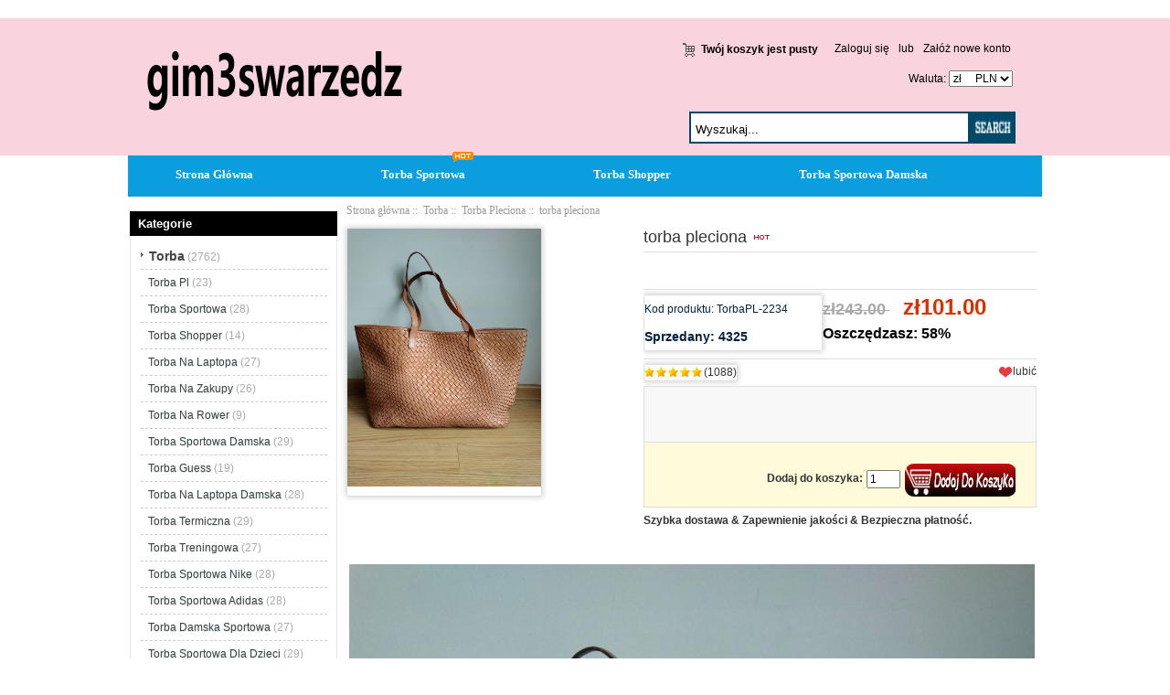

--- FILE ---
content_type: text/html; charset=UTF-8
request_url: https://www.gim3swarzedz.pl/torba-pleciona-p-2234.html
body_size: 10005
content:
<!DOCTYPE html PUBLIC "-//W3C//DTD XHTML 1.0 Transitional//EN" "http://www.w3.org/TR/xhtml1/DTD/xhtml1-transitional.dtd">
<html xmlns="http://www.w3.org/1999/xhtml" dir="ltr" lang="pl">
<head>
<meta http-equiv="Content-Type" content="text/html; charset=UTF-8" />
<meta name="keywords" content="torba pleciona, " />
<meta name="description" content="Torba outlet na sprzedaż @ Gim3swarzedz.pl torba pleciona -  " />
<meta name="google-site-verification" content="GChJIqAEMQY15tHrWbIRP4uQemuYMzPFTTRAd0ldewA" /><meta http-equiv="imagetoolbar" content="no" />
<meta name="generator" content=" https://www.gim3swarzedz.pl/torba-pleciona-p-2234.html" />
<title>torba pleciona, najnowsza odsłona najpopularniejszego programu e-commerce</title>

<base href="https://www.gim3swarzedz.pl/" />

<link rel="stylesheet" type="text/css" href="includes/templates/my_en/css/style_imagehover.css" />
<link rel="stylesheet" type="text/css" href="includes/templates/my_en/css/style_tags.css" />
<link rel="stylesheet" type="text/css" href="includes/templates/my_en/css/style_wishlist_classic.css" />
<link rel="stylesheet" type="text/css" href="includes/templates/my_en/css/stylesheet.css" />
<link rel="stylesheet" type="text/css" href="includes/templates/my_en/css/stylesheet_css_buttons.css" />
<link rel="stylesheet" type="text/css" href="includes/templates/my_en/css/stylesheet_zen_lightbox.css" />
<link rel="stylesheet" type="text/css" media="print" href="includes/templates/my_en/css/print_stylesheet.css" />
<script type="text/javascript" src="includes/templates/my_en/jscript/jscript_imagehover.js"></script>
<script type="text/javascript" src="includes/templates/my_en/jscript/jscript_jquery-1.7.1.min.js"></script>
<script type="text/javascript" src="includes/modules/pages/product_info/jscript_textarea_counter.js"></script>
<script language="javascript" type="text/javascript"><!--
function popupWindow(url) {
  window.open(url,'popupWindow','toolbar=no,location=no,directories=no,status=no,menubar=no,scrollbars=no,resizable=yes,copyhistory=no,width=100,height=100,screenX=150,screenY=150,top=150,left=150')
}
function popupWindowPrice(url) {
  window.open(url,'popupWindow','toolbar=no,location=no,directories=no,status=no,menubar=no,scrollbars=yes,resizable=yes,copyhistory=no,width=600,height=400,screenX=150,screenY=150,top=150,left=150')
}
//--></script>

<script language="javascript" type="text/javascript"><!--
/*
	Slimbox v2.04 - The ultimate lightweight Lightbox clone for jQuery
	(c) 2007-2010 Christophe Beyls <http://www.digitalia.be>
	MIT-style license.
*/

(function(w){var E=w(window),u,f,F=-1,n,x,D,v,y,L,r,m=!window.XMLHttpRequest,s=[],l=document.documentElement,k={},t=new Image(),J=new Image(),H,a,g,p,I,d,G,c,A,K;w(function(){w("body").append(w([H=w('<div id="lbOverlay" />')[0],a=w('<div id="lbCenter" />')[0],G=w('<div id="lbBottomContainer" />')[0]]).css("display","none"));g=w('<div id="lbImage" />').appendTo(a).append(p=w('<div style="position: relative;" />').append([I=w('<a id="lbPrevLink" href="#" />').click(B)[0],d=w('<a id="lbNextLink" href="#" />').click(e)[0]])[0])[0];c=w('<div id="lbBottom" />').appendTo(G).append([w('<a id="lbCloseLink" href="#" />').click(C)[0],A=w('<div id="lbCaption" />')[0],K=w('<div id="lbNumber" />')[0],w('<div style="clear: both;" />')[0]])[0]});w.slimbox=function(O,N,M){u=w.extend({loop:false,overlayOpacity:0.8,overlayFadeDuration:400,resizeDuration:400,resizeEasing:"swing",initialWidth:250,initialHeight:250,imageFadeDuration:400,captionAnimationDuration:400,counterText:"Image {x} of {y}",closeKeys:[27,88,67],previousKeys:[37,80],nextKeys:[39,78]},M);if(typeof O=="string"){O=[[O,N]];N=0}y=E.scrollTop()+(E.height()/2);L=u.initialWidth;r=u.initialHeight;w(a).css({top:Math.max(0,y-(r/2)),width:L,height:r,marginLeft:-L/2}).show();v=m||(H.currentStyle&&(H.currentStyle.position!="fixed"));if(v){H.style.position="absolute"}w(H).css("opacity",u.overlayOpacity).fadeIn(u.overlayFadeDuration);z();j(1);f=O;u.loop=u.loop&&(f.length>1);return b(N)};w.fn.slimbox=function(M,P,O){P=P||function(Q){return[Q.href,Q.title]};O=O||function(){return true};var N=this;return N.unbind("click").click(function(){var S=this,U=0,T,Q=0,R;T=w.grep(N,function(W,V){return O.call(S,W,V)});for(R=T.length;Q<R;++Q){if(T[Q]==S){U=Q}T[Q]=P(T[Q],Q)}return w.slimbox(T,U,M)})};function z(){var N=E.scrollLeft(),M=E.width();w([a,G]).css("left",N+(M/2));if(v){w(H).css({left:N,top:E.scrollTop(),width:M,height:E.height()})}}function j(M){if(M){w("object").add(m?"select":"embed").each(function(O,P){s[O]=[P,P.style.visibility];P.style.visibility="hidden"})}else{w.each(s,function(O,P){P[0].style.visibility=P[1]});s=[]}var N=M?"bind":"unbind";E[N]("scroll resize",z);w(document)[N]("keydown",o)}function o(O){var N=O.keyCode,M=w.inArray;return(M(N,u.closeKeys)>=0)?C():(M(N,u.nextKeys)>=0)?e():(M(N,u.previousKeys)>=0)?B():false}function B(){return b(x)}function e(){return b(D)}function b(M){if(M>=0){F=M;n=f[F][0];x=(F||(u.loop?f.length:0))-1;D=((F+1)%f.length)||(u.loop?0:-1);q();a.className="lbLoading";k=new Image();k.onload=i;k.src=n}return false}function i(){a.className="";w(g).css({backgroundImage:"url("+n+")",visibility:"hidden",display:""});w(p).width(k.width);w([p,I,d]).height(k.height);w(A).html(f[F][1]||"");w(K).html((((f.length>1)&&u.counterText)||"").replace(/{x}/,F+1).replace(/{y}/,f.length));if(x>=0){t.src=f[x][0]}if(D>=0){J.src=f[D][0]}L=g.offsetWidth;r=g.offsetHeight;var M=Math.max(0,y-(r/2));if(a.offsetHeight!=r){w(a).animate({height:r,top:M},u.resizeDuration,u.resizeEasing)}if(a.offsetWidth!=L){w(a).animate({width:L,marginLeft:-L/2},u.resizeDuration,u.resizeEasing)}w(a).queue(function(){w(G).css({width:L,top:M+r,marginLeft:-L/2,visibility:"hidden",display:""});w(g).css({display:"none",visibility:"",opacity:""}).fadeIn(u.imageFadeDuration,h)})}function h(){if(x>=0){w(I).show()}if(D>=0){w(d).show()}w(c).css("marginTop",-c.offsetHeight).animate({marginTop:0},u.captionAnimationDuration);G.style.visibility=""}function q(){k.onload=null;k.src=t.src=J.src=n;w([a,g,c]).stop(true);w([I,d,g,G]).hide()}function C(){if(F>=0){q();F=x=D=-1;w(a).hide();w(H).stop().fadeOut(u.overlayFadeDuration,j)}return false}})(jQuery);

// AUTOLOAD CODE BLOCK (MAY BE CHANGED OR REMOVED)
if (!/android|iphone|ipod|series60|symbian|windows ce|blackberry/i.test(navigator.userAgent)) {
	jQuery(function($) {
		$("a[rel^='lightbox']").slimbox({/* Put custom options here */}, null, function(el) {
			return (this == el) || ((this.rel.length > 8) && (this.rel == el.rel));
		});
	});
}

jQuery(function($) {
        $("a[rel^='lightbox']").slimbox({overlayOpacity:0.8,overlayFadeDuration:400,resizeDuration:400,resizeTransition:false,initialWidth:250,initialHeight:250,imageFadeDuration:400,captionAnimationDuration:400,counterText:"ZEN_LIGHTBOX_COUNTER_IMAGE {x} ZEN_LIGHTBOX_COUNTER_OF {y}",closeKeys:[27,88,67],previousKeys:[37,80],nextKeys:[39,78]}, function(el) 
        {
                return [el.href, el.title /* + '<br /><a href="' + el.href + '">Download this image</a>'*/];
        }, function(el) {
                return (this == el) || ((this.rel.length > 8) && (this.rel == el.rel));
        });
        });
//--></script>
<link rel="alternate" type="application/rss+xml" title="RSS Specials Feed" href="https://www.gim3swarzedz.pl/index.php?main_page=rss_feed&amp;feed=specials" />
<link rel="alternate" type="application/rss+xml" title="RSS New Products Feed" href="https://www.gim3swarzedz.pl/index.php?main_page=rss_feed&amp;feed=new_products" />
<link rel="alternate" type="application/rss+xml" title="RSS Upcoming Feed" href="https://www.gim3swarzedz.pl/index.php?main_page=rss_feed&amp;feed=upcoming" />
<link rel="alternate" type="application/rss+xml" title="RSS Featured Feed" href="https://www.gim3swarzedz.pl/index.php?main_page=rss_feed&amp;feed=featured" />
<link rel="alternate" type="application/rss+xml" title="RSS Best Sellers Feed" href="https://www.gim3swarzedz.pl/index.php?main_page=rss_feed&amp;feed=best_sellers" />
<link rel="alternate" type="application/rss+xml" title="RSS Product Feed :: torba pleciona" href="https://www.gim3swarzedz.pl/index.php?main_page=rss_feed&amp;feed=products&amp;products_id=2234" />
<!-- GPE模块 引入开始  -->
<link rel="stylesheet" type="text/css" href="includes/templates/template_default/css/gpe.css">
<script type="text/javascript" src="includes/templates/template_default/jscript/jquery/jquery.gpe.library.js"></script>
<script type="text/javascript">
<!--
$(function(){$("#smallImg img").mouseover(function(){$("#mainImg img").attr("src",$(this).attr("src"))});$("#smallImg a").mouseover(function(){$("#jqzoom").attr("href",$(this).attr("href"))});$("#scrollImg").jCarouselLite({btnNext:"#imgNext",btnPrev:"#imgPrev",circular:false,vertical:false,visible:4,speed:400,scroll:1,start:0});$("#jqzoom").jqzoom({position:"right",showEffect:"fadein",hideEffect:"fadeout",fadeinSpeed:"medium",fadeoutSpeed:"medium",preloadPosition:"center",zoomType:"standard",preloadText:"Loading zoom",showPreload:true,title:false,lens:true,imageOpacity:0.2,zoomWidth:300,zoomHeight:300,xOffset:10,yOffset:10});$("#mainImg a,#scrollImg a").lightBox({overlayBgColor:"#5A5A5A",txtImage:"Images:",txtOf:"/",imageLoading:'includes/templates/template_default/images/gpe/loading.gif',imageBtnPrev:'includes/templates/template_default/images/gpe/lightboxPrev.gif',imageBtnNext:'includes/templates/template_default/images/gpe/lightboxNext.gif',imageBtnClose:'includes/templates/template_default/images/gpe/lightboxClose.gif',imageBlank:'includes/templates/template_default/images/gpe/lightboxBlank.gif',keyToClose:"c",keyToPrev:"p",keyToNext:"n",overlayOpacity:0.8,containerBorderSize:10,containerResizeSpeed:400,fixedNavigation:false});});
//-->
</script><!-- GPE模块 引入结束  -->
</head>

<body id="productinfoBody">









<!--bof-header logo and navigation display-->




<div id="headlogo">



<div id="headerWrapper">





<div id="header_2">

<div id="header_21">

 <div id="logo"><a href="https://www.gim3swarzedz.pl/"><img src="includes/templates/my_en/images/logo.png" alt="gim3swarzedz.pl" title=" gim3swarzedz.pl " width="280" height="80" /></a></div>

</div>

<div id="header_22">

<div id="login_logout_section" class="float-right">


    <a rel="nofollow" href="https://www.gim3swarzedz.pl/login.html">Zaloguj się</a>

	lub
    <a rel="nofollow" href="https://www.gim3swarzedz.pl/create_account.html">Załóż nowe konto</a>




</div>

<div align="right" class="float-right td-languages">



			<!-- header cart section -->

			<table align="right" class="align-center cart-header">

			<tr>

				<td>

				<div id="cartBoxEmpty"><a rel="nofollow" href="https://www.gim3swarzedz.pl/shopping_cart.html"><img class="cart-icon empty float-left" src="includes/templates/my_en/images/spacer.gif" alt="" /></a>Twój koszyk jest pusty</div>		

				</td>

				
			</tr>

			</table>



    	</div>

</div>



<div id="huobi">

 <div class="languages-wrapper">



    


					
<form name="currencies_form" action="https://www.gim3swarzedz.pl/" method="get"><select name="currency" onchange="this.form.submit();">
  <option value="USD">$&nbsp;&nbsp;&nbsp;&nbsp;&nbsp;USD</option>
  <option value="EUR">&euro;&nbsp;&nbsp;&nbsp;&nbsp;&nbsp;EUR</option>
  <option value="GBP">&pound;&nbsp;&nbsp;&nbsp;&nbsp;&nbsp;GBP</option>
  <option value="CAD">$&nbsp;&nbsp;&nbsp;&nbsp;&nbsp;CAD</option>
  <option value="AUD">$&nbsp;&nbsp;&nbsp;&nbsp;&nbsp;AUD</option>
  <option value="DKK">kr.&nbsp;&nbsp;&nbsp;DKK</option>
  <option value="NOK">kr.&nbsp;&nbsp;&nbsp;NOK</option>
  <option value="SEK">kr.&nbsp;&nbsp;&nbsp;SEK</option>
  <option value="CHF">₣&nbsp;&nbsp;&nbsp;&nbsp;&nbsp;CHF</option>
  <option value="PLN" selected="selected">zł&nbsp;&nbsp;&nbsp;&nbsp;&nbsp;PLN</option>
</select>
<input type="hidden" name="main_page" value="product_info" /><input type="hidden" name="products_id" value="2234" /></form>


					<label class="float-right">&nbsp;&nbsp;Waluta:</label>



</div>



<div id="header_12">

<div class="search-header float-right">

	            <form name="quick_find_header" action="https://www.gim3swarzedz.pl/advanced_search_result.html" method="get"><input type="hidden" name="main_page" value="advanced_search_result" /><input type="hidden" name="search_in_description" value="1" /><div class="search-header-input"><input type="text" name="keyword" size="6" value="Wyszukaj..." onfocus="if (this.value == 'Wyszukaj...') this.value = '';" onblur="if (this.value == '') this.value = 'Wyszukaj...';" /></div><input class="button-search-header" type="image" src="includes/templates/my_en/images/search_header_button.gif" value="Serch" /></form>
			</div>

</div>

</div>





</div>







</div>

<!--eof-branding display-->



<!--eof-header logo and navigation display-->



<!--bof-optional categories tabs navigation display-->


<!--eof-optional categories tabs navigation display-->









</div>





<div id="top_nav">
<div id="tab_nav">
<!--<div class="top-nav-left"></div>
<div class="top-nav-right"></div>-->
	<ul class="list-style-none">
		<li class="home-link"><a href="https://www.gim3swarzedz.pl/">Strona Główna</a></li>
	<li><a href="https://www.gim3swarzedz.pl/torba-c-1/torba-sportowa-c-1_3/">Torba Sportowa</a></li>
	<li><a href="https://www.gim3swarzedz.pl/torba-c-1/torba-shopper-c-1_4/">Torba Shopper</a></li>
	<li><a href="https://www.gim3swarzedz.pl/torba-c-1/torba-sportowa-damska-c-1_8/">Torba Sportowa Damska</a></li>
	</ul>
</div>
<img src="includes/templates/my_en/images/hot.gif" />
</div>


<div class="clearBoth"></div>











<div id="mainWrapper">

<table width="100%" border="0" cellspacing="0" cellpadding="0" id="contentMainWrapper">
  <tr>

 <td id="navColumnOne" class="columnLeft" style="width: 230px">
<div id="navColumnOneWrapper" style="width: 227px"><!--// bof: categories //-->
<div class="leftBoxContainer" id="categories" style="width: 227px">
<div class="sidebox-header-left main-sidebox-header-left"><h3 class="leftBoxHeading main-sidebox-header-right" id="categoriesHeading">Kategorie</h3></div>
<div id="categoriesContent" class="sideBoxContent">
<div class="categories-top-list no-dots"><a class="category-top" href="https://www.gim3swarzedz.pl/torba-c-1/"><span class="category-subs-parent">Torba</span></a><span class="sub-count">&nbsp;(2762)</span></div>
<div class="subcategory"><a class="category-products" href="https://www.gim3swarzedz.pl/torba-c-1/torba-pl-c-1_2/">Torba Pl</a><span class="sub-count">&nbsp;(23)</span></div>
<div class="subcategory"><a class="category-products" href="https://www.gim3swarzedz.pl/torba-c-1/torba-sportowa-c-1_3/">Torba Sportowa</a><span class="sub-count">&nbsp;(28)</span></div>
<div class="subcategory"><a class="category-products" href="https://www.gim3swarzedz.pl/torba-c-1/torba-shopper-c-1_4/">Torba Shopper</a><span class="sub-count">&nbsp;(14)</span></div>
<div class="subcategory"><a class="category-products" href="https://www.gim3swarzedz.pl/torba-c-1/torba-na-laptopa-c-1_5/">Torba Na Laptopa</a><span class="sub-count">&nbsp;(27)</span></div>
<div class="subcategory"><a class="category-products" href="https://www.gim3swarzedz.pl/torba-c-1/torba-na-zakupy-c-1_6/">Torba Na Zakupy</a><span class="sub-count">&nbsp;(26)</span></div>
<div class="subcategory"><a class="category-products" href="https://www.gim3swarzedz.pl/torba-c-1/torba-na-rower-c-1_7/">Torba Na Rower</a><span class="sub-count">&nbsp;(9)</span></div>
<div class="subcategory"><a class="category-products" href="https://www.gim3swarzedz.pl/torba-c-1/torba-sportowa-damska-c-1_8/">Torba Sportowa Damska</a><span class="sub-count">&nbsp;(29)</span></div>
<div class="subcategory"><a class="category-products" href="https://www.gim3swarzedz.pl/torba-c-1/torba-guess-c-1_10/">Torba Guess</a><span class="sub-count">&nbsp;(19)</span></div>
<div class="subcategory"><a class="category-products" href="https://www.gim3swarzedz.pl/torba-c-1/torba-na-laptopa-damska-c-1_11/">Torba Na Laptopa Damska</a><span class="sub-count">&nbsp;(28)</span></div>
<div class="subcategory"><a class="category-products" href="https://www.gim3swarzedz.pl/torba-c-1/torba-termiczna-c-1_12/">Torba Termiczna</a><span class="sub-count">&nbsp;(29)</span></div>
<div class="subcategory"><a class="category-products" href="https://www.gim3swarzedz.pl/torba-c-1/torba-treningowa-c-1_13/">Torba Treningowa</a><span class="sub-count">&nbsp;(27)</span></div>
<div class="subcategory"><a class="category-products" href="https://www.gim3swarzedz.pl/torba-c-1/torba-sportowa-nike-c-1_14/">Torba Sportowa Nike</a><span class="sub-count">&nbsp;(28)</span></div>
<div class="subcategory"><a class="category-products" href="https://www.gim3swarzedz.pl/torba-c-1/torba-sportowa-adidas-c-1_15/">Torba Sportowa Adidas</a><span class="sub-count">&nbsp;(28)</span></div>
<div class="subcategory"><a class="category-products" href="https://www.gim3swarzedz.pl/torba-c-1/torba-damska-sportowa-c-1_16/">Torba Damska Sportowa</a><span class="sub-count">&nbsp;(27)</span></div>
<div class="subcategory"><a class="category-products" href="https://www.gim3swarzedz.pl/torba-c-1/torba-sportowa-dla-dzieci-c-1_17/">Torba Sportowa Dla Dzieci</a><span class="sub-count">&nbsp;(29)</span></div>
<div class="subcategory"><a class="category-products" href="https://www.gim3swarzedz.pl/torba-c-1/torba-do-wozka-c-1_18/">Torba Do Wozka</a><span class="sub-count">&nbsp;(55)</span></div>
<div class="subcategory"><a class="category-products" href="https://www.gim3swarzedz.pl/torba-c-1/torba-shopper-czarna-c-1_19/">Torba Shopper Czarna</a><span class="sub-count">&nbsp;(20)</span></div>
<div class="subcategory"><a class="category-products" href="https://www.gim3swarzedz.pl/torba-c-1/torba-typu-shopper-c-1_20/">Torba Typu Shopper</a><span class="sub-count">&nbsp;(24)</span></div>
<div class="subcategory"><a class="category-products" href="https://www.gim3swarzedz.pl/torba-c-1/torba-do-porodu-c-1_21/">Torba Do Porodu</a><span class="sub-count">&nbsp;(2)</span></div>
<div class="subcategory"><a class="category-products" href="https://www.gim3swarzedz.pl/torba-c-1/torba-rowerowa-c-1_23/">Torba Rowerowa</a><span class="sub-count">&nbsp;(19)</span></div>
<div class="subcategory"><a class="category-products" href="https://www.gim3swarzedz.pl/torba-c-1/torba-meska-na-ramie-c-1_24/">Torba Meska Na Ramie</a><span class="sub-count">&nbsp;(60)</span></div>
<div class="subcategory"><a class="category-products" href="https://www.gim3swarzedz.pl/torba-c-1/torba-obag-c-1_25/">Torba Obag</a><span class="sub-count">&nbsp;(9)</span></div>
<div class="subcategory"><a class="category-products" href="https://www.gim3swarzedz.pl/torba-c-1/torba-podrozna-c-1_26/">Torba Podrozna</a><span class="sub-count">&nbsp;(90)</span></div>
<div class="subcategory"><a class="category-products" href="https://www.gim3swarzedz.pl/torba-c-1/torba-worek-c-1_27/">Torba Worek</a><span class="sub-count">&nbsp;(18)</span></div>
<div class="subcategory"><a class="category-products" href="https://www.gim3swarzedz.pl/torba-c-1/torba-worek-damska-c-1_28/">Torba Worek Damska</a><span class="sub-count">&nbsp;(19)</span></div>
<div class="subcategory"><a class="category-products" href="https://www.gim3swarzedz.pl/torba-c-1/duża-torba-c-1_29/">Duża Torba</a><span class="sub-count">&nbsp;(22)</span></div>
<div class="subcategory"><a class="category-products" href="https://www.gim3swarzedz.pl/torba-c-1/torba-do-wózka-cybex-c-1_30/">Torba Do Wózka Cybex</a><span class="sub-count">&nbsp;(15)</span></div>
<div class="subcategory"><a class="category-products" href="https://www.gim3swarzedz.pl/torba-c-1/torba-plażowa-c-1_31/">Torba Plażowa</a><span class="sub-count">&nbsp;(26)</span></div>
<div class="subcategory"><a class="category-products" href="https://www.gim3swarzedz.pl/torba-c-1/torba-na-bagażnik-rowerowy-c-1_32/">Torba Na Bagażnik Rowerowy</a><span class="sub-count">&nbsp;(13)</span></div>
<div class="subcategory"><a class="category-products" href="https://www.gim3swarzedz.pl/torba-c-1/torba-na-ramię-męska-c-1_33/">Torba Na Ramię Męska</a><span class="sub-count">&nbsp;(29)</span></div>
<div class="subcategory"><a class="category-products" href="https://www.gim3swarzedz.pl/torba-c-1/torba-skórzana-męska-c-1_34/">Torba Skórzana Męska</a><span class="sub-count">&nbsp;(29)</span></div>
<div class="subcategory"><a class="category-products" href="https://www.gim3swarzedz.pl/torba-c-1/torba-na-laptopa-męska-c-1_35/">Torba Na Laptopa Męska</a><span class="sub-count">&nbsp;(28)</span></div>
<div class="subcategory"><a class="category-products" href="https://www.gim3swarzedz.pl/torba-c-1/torba-męska-skórzana-c-1_36/">Torba Męska Skórzana</a><span class="sub-count">&nbsp;(30)</span></div>
<div class="subcategory"><a class="category-products" href="https://www.gim3swarzedz.pl/torba-c-1/torba-męska-do-pracy-c-1_37/">Torba Męska Do Pracy</a><span class="sub-count">&nbsp;(26)</span></div>
<div class="subcategory"><a class="category-products" href="https://www.gim3swarzedz.pl/torba-c-1/męska-torba-na-ramię-c-1_38/">Męska Torba Na Ramię</a><span class="sub-count">&nbsp;(29)</span></div>
<div class="subcategory"><a class="category-products" href="https://www.gim3swarzedz.pl/torba-c-1/torba-podróżna-męska-c-1_39/">Torba Podróżna Męska</a><span class="sub-count">&nbsp;(26)</span></div>
<div class="subcategory"><a class="category-products" href="https://www.gim3swarzedz.pl/torba-c-1/torba-listonoszka-męska-c-1_40/">Torba Listonoszka Męska</a><span class="sub-count">&nbsp;(27)</span></div>
<div class="subcategory"><a class="category-products" href="https://www.gim3swarzedz.pl/torba-c-1/torba-do-pracy-męska-c-1_41/">Torba Do Pracy Męska</a><span class="sub-count">&nbsp;(26)</span></div>
<div class="subcategory"><a class="category-products" href="https://www.gim3swarzedz.pl/torba-c-1/męska-torba-c-1_42/">Męska Torba</a><span class="sub-count">&nbsp;(26)</span></div>
<div class="subcategory"><a class="category-products" href="https://www.gim3swarzedz.pl/torba-c-1/torba-na-ramię-c-1_43/">Torba Na Ramię</a><span class="sub-count">&nbsp;(26)</span></div>
<div class="subcategory"><a class="category-products" href="https://www.gim3swarzedz.pl/torba-c-1/torba-na-ramię-damska-c-1_44/">Torba Na Ramię Damska</a><span class="sub-count">&nbsp;(22)</span></div>
<div class="subcategory"><a class="category-products" href="https://www.gim3swarzedz.pl/torba-c-1/torba-materiałowa-na-ramię-c-1_45/">Torba Materiałowa Na Ramię</a><span class="sub-count">&nbsp;(28)</span></div>
<div class="subcategory"><a class="category-products" href="https://www.gim3swarzedz.pl/torba-c-1/damska-torba-na-laptopa-c-1_46/">Damska Torba Na Laptopa</a><span class="sub-count">&nbsp;(29)</span></div>
<div class="subcategory"><a class="category-products" href="https://www.gim3swarzedz.pl/torba-c-1/torba-listonoszka-c-1_47/">Torba Listonoszka</a><span class="sub-count">&nbsp;(29)</span></div>
<div class="subcategory"><a class="category-products" href="https://www.gim3swarzedz.pl/torba-c-1/torba-listonoszka-damska-c-1_48/">Torba Listonoszka Damska</a><span class="sub-count">&nbsp;(26)</span></div>
<div class="subcategory"><a class="category-products" href="https://www.gim3swarzedz.pl/torba-c-1/torba-dla-psa-c-1_49/">Torba Dla Psa</a><span class="sub-count">&nbsp;(27)</span></div>
<div class="subcategory"><a class="category-products" href="https://www.gim3swarzedz.pl/torba-c-1/torba-na-psa-c-1_50/">Torba Na Psa</a><span class="sub-count">&nbsp;(26)</span></div>
<div class="subcategory"><a class="category-products" href="https://www.gim3swarzedz.pl/torba-c-1/torba-męska-c-1_51/">Torba Męska</a><span class="sub-count">&nbsp;(28)</span></div>
<div class="subcategory"><a class="category-products" href="https://www.gim3swarzedz.pl/torba-c-1/torba-podróżna-na-kółkach-c-1_52/">Torba Podróżna Na Kółkach</a><span class="sub-count">&nbsp;(28)</span></div>
<div class="subcategory"><a class="category-products" href="https://www.gim3swarzedz.pl/torba-c-1/torba-sportowa-męska-c-1_53/">Torba Sportowa Męska</a><span class="sub-count">&nbsp;(27)</span></div>
<div class="subcategory"><a class="category-products" href="https://www.gim3swarzedz.pl/torba-c-1/torba-transportowa-dla-kota-c-1_54/">Torba Transportowa Dla Kota</a><span class="sub-count">&nbsp;(28)</span></div>
<div class="subcategory"><a class="category-products" href="https://www.gim3swarzedz.pl/torba-c-1/torba-bawełniana-c-1_55/">Torba Bawełniana</a><span class="sub-count">&nbsp;(27)</span></div>
<div class="subcategory"><a class="category-products" href="https://www.gim3swarzedz.pl/torba-c-1/torba-materiałowa-c-1_56/">Torba Materiałowa</a><span class="sub-count">&nbsp;(27)</span></div>
<div class="subcategory"><a class="category-products" href="https://www.gim3swarzedz.pl/torba-c-1/torba-bawelniana-c-1_57/">Torba Bawelniana</a><span class="sub-count">&nbsp;(29)</span></div>
<div class="subcategory"><a class="category-products" href="https://www.gim3swarzedz.pl/torba-c-1/torba-o-bag-c-1_58/">Torba O Bag</a><span class="sub-count">&nbsp;(17)</span></div>
<div class="subcategory"><a class="category-products" href="https://www.gim3swarzedz.pl/torba-c-1/torba-na-kółkach-c-1_59/">Torba Na Kółkach</a><span class="sub-count">&nbsp;(28)</span></div>
<div class="subcategory"><a class="category-products" href="https://www.gim3swarzedz.pl/torba-c-1/torba-na-zakupy-na-kółkach-c-1_60/">Torba Na Zakupy Na Kółkach</a><span class="sub-count">&nbsp;(22)</span></div>
<div class="subcategory"><a class="category-products" href="https://www.gim3swarzedz.pl/torba-c-1/torba-na-kółkach-na-zakupy-c-1_61/">Torba Na Kółkach Na Zakupy</a><span class="sub-count">&nbsp;(18)</span></div>
<div class="subcategory"><a class="category-products" href="https://www.gim3swarzedz.pl/torba-c-1/duża-torba-damska-c-1_62/">Duża Torba Damska</a><span class="sub-count">&nbsp;(21)</span></div>
<div class="subcategory"><a class="category-products" href="https://www.gim3swarzedz.pl/torba-c-1/torba-skórzana-c-1_63/">Torba Skórzana</a><span class="sub-count">&nbsp;(25)</span></div>
<div class="subcategory"><a class="category-products" href="https://www.gim3swarzedz.pl/torba-c-1/torba-skórzana-damska-c-1_64/">Torba Skórzana Damska</a><span class="sub-count">&nbsp;(23)</span></div>
<div class="subcategory"><a class="category-products" href="https://www.gim3swarzedz.pl/torba-c-1/torba-do-szkoły-c-1_65/">Torba Do Szkoły</a><span class="sub-count">&nbsp;(18)</span></div>
<div class="subcategory"><a class="category-products" href="https://www.gim3swarzedz.pl/torba-c-1/torba-dla-mamy-c-1_66/">Torba Dla Mamy</a><span class="sub-count">&nbsp;(23)</span></div>
<div class="subcategory"><a class="category-products" href="https://www.gim3swarzedz.pl/torba-c-1/torba-narzędziowa-c-1_67/">Torba Narzędziowa</a><span class="sub-count">&nbsp;(28)</span></div>
<div class="subcategory"><a class="category-products" href="https://www.gim3swarzedz.pl/torba-c-1/torba-nike-c-1_68/">Torba Nike</a><span class="sub-count">&nbsp;(26)</span></div>
<div class="subcategory"><a class="category-products" href="https://www.gim3swarzedz.pl/torba-c-1/torba-płócienna-c-1_69/">Torba Płócienna</a><span class="sub-count">&nbsp;(22)</span></div>
<div class="subcategory"><a class="category-products" href="https://www.gim3swarzedz.pl/torba-c-1/torba-adidas-c-1_70/">Torba Adidas</a><span class="sub-count">&nbsp;(25)</span></div>
<div class="subcategory"><a class="category-products" href="https://www.gim3swarzedz.pl/torba-c-1/torba-ekologiczna-c-1_71/">Torba Ekologiczna</a><span class="sub-count">&nbsp;(22)</span></div>
<div class="subcategory"><a class="category-products" href="https://www.gim3swarzedz.pl/torba-c-1/torba-na-lunch-c-1_72/">Torba Na Lunch</a><span class="sub-count">&nbsp;(20)</span></div>
<div class="subcategory"><a class="category-products" href="https://www.gim3swarzedz.pl/torba-c-1/torba-podróżna-damska-c-1_73/">Torba Podróżna Damska</a><span class="sub-count">&nbsp;(28)</span></div>
<div class="subcategory"><a class="category-products" href="https://www.gim3swarzedz.pl/torba-c-1/torba-weekendowa-c-1_74/">Torba Weekendowa</a><span class="sub-count">&nbsp;(28)</span></div>
<div class="subcategory"><a class="category-products" href="https://www.gim3swarzedz.pl/torba-c-1/torba-wędkarska-c-1_75/">Torba Wędkarska</a><span class="sub-count">&nbsp;(25)</span></div>
<div class="subcategory"><a class="category-products" href="https://www.gim3swarzedz.pl/torba-c-1/torba-golfowa-c-1_76/">Torba Golfowa</a><span class="sub-count">&nbsp;(23)</span></div>
<div class="subcategory"><a class="category-products" href="https://www.gim3swarzedz.pl/torba-c-1/torba-na-laptopa-15-6-c-1_77/">Torba Na Laptopa 15 6</a><span class="sub-count">&nbsp;(26)</span></div>
<div class="subcategory"><a class="category-products" href="https://www.gim3swarzedz.pl/torba-c-1/torba-na-plaze-c-1_78/">Torba Na Plaze</a><span class="sub-count">&nbsp;(43)</span></div>
<div class="subcategory"><a class="category-products" href="https://www.gim3swarzedz.pl/torba-c-1/torba-na-siłownie-c-1_80/">Torba Na Siłownie</a><span class="sub-count">&nbsp;(23)</span></div>
<div class="subcategory"><a class="category-products" href="https://www.gim3swarzedz.pl/torba-c-1/torba-papierowa-c-1_81/">Torba Papierowa</a><span class="sub-count">&nbsp;(26)</span></div>
<div class="subcategory"><a class="category-products" href="https://www.gim3swarzedz.pl/torba-c-1/torba-podsiodłowa-c-1_82/">Torba Podsiodłowa</a><span class="sub-count">&nbsp;(13)</span></div>
<div class="subcategory"><a class="category-products" href="https://www.gim3swarzedz.pl/torba-c-1/torba-termoizolacyjna-c-1_83/">Torba Termoizolacyjna</a><span class="sub-count">&nbsp;(24)</span></div>
<div class="subcategory"><a class="category-products" href="https://www.gim3swarzedz.pl/torba-c-1/eko-torba-c-1_84/">Eko Torba</a><span class="sub-count">&nbsp;(26)</span></div>
<div class="subcategory"><a class="category-products" href="https://www.gim3swarzedz.pl/torba-c-1/torba-4f-c-1_85/">Torba 4F</a><span class="sub-count">&nbsp;(28)</span></div>
<div class="subcategory"><a class="category-products" href="https://www.gim3swarzedz.pl/torba-c-1/torba-czarna-c-1_86/">Torba Czarna</a><span class="sub-count">&nbsp;(26)</span></div>
<div class="subcategory"><a class="category-products" href="https://www.gim3swarzedz.pl/torba-c-1/torba-do-laptopa-c-1_87/">Torba Do Laptopa</a><span class="sub-count">&nbsp;(26)</span></div>
<div class="subcategory"><a class="category-products" href="https://www.gim3swarzedz.pl/torba-c-1/torba-na-laptopa-14-c-1_88/">Torba Na Laptopa 14</a><span class="sub-count">&nbsp;(28)</span></div>
<div class="subcategory"><a class="category-products" href="https://www.gim3swarzedz.pl/torba-c-1/torba-plecak-c-1_89/">Torba Plecak</a><span class="sub-count">&nbsp;(23)</span></div>
<div class="subcategory"><a class="category-products" href="https://www.gim3swarzedz.pl/torba-c-1/torba-pleciona-c-1_90/"><span class="category-subs-selected">Torba Pleciona</span></a><span class="sub-count">&nbsp;(23)</span></div>
<div class="subcategory"><a class="category-products" href="https://www.gim3swarzedz.pl/torba-c-1/torba-wittchen-c-1_91/">Torba Wittchen</a><span class="sub-count">&nbsp;(19)</span></div>
<div class="subcategory"><a class="category-products" href="https://www.gim3swarzedz.pl/torba-c-1/tęczowa-torba-c-1_92/">Tęczowa Torba</a><span class="sub-count">&nbsp;(15)</span></div>
<div class="subcategory"><a class="category-products" href="https://www.gim3swarzedz.pl/torba-c-1/czarna-torba-c-1_94/">Czarna Torba</a><span class="sub-count">&nbsp;(18)</span></div>
<div class="subcategory"><a class="category-products" href="https://www.gim3swarzedz.pl/torba-c-1/torba-koszyk-c-1_95/">Torba Koszyk</a><span class="sub-count">&nbsp;(24)</span></div>
<div class="subcategory"><a class="category-products" href="https://www.gim3swarzedz.pl/torba-c-1/torba-lgbt-c-1_96/">Torba Lgbt</a><span class="sub-count">&nbsp;(20)</span></div>
<div class="subcategory"><a class="category-products" href="https://www.gim3swarzedz.pl/torba-c-1/torba-medyczna-c-1_97/">Torba Medyczna</a><span class="sub-count">&nbsp;(29)</span></div>
<div class="subcategory"><a class="category-products" href="https://www.gim3swarzedz.pl/torba-c-1/torba-na-aparat-c-1_98/">Torba Na Aparat</a><span class="sub-count">&nbsp;(24)</span></div>
<div class="subcategory"><a class="category-products" href="https://www.gim3swarzedz.pl/torba-c-1/torba-na-basen-c-1_99/">Torba Na Basen</a><span class="sub-count">&nbsp;(26)</span></div>
<div class="subcategory"><a class="category-products" href="https://www.gim3swarzedz.pl/torba-c-1/torba-na-kierownicę-c-1_100/">Torba Na Kierownicę</a><span class="sub-count">&nbsp;(22)</span></div>
<div class="subcategory"><a class="category-products" href="https://www.gim3swarzedz.pl/torba-c-1/torba-puma-c-1_101/">Torba Puma</a><span class="sub-count">&nbsp;(29)</span></div>
<div class="subcategory"><a class="category-products" href="https://www.gim3swarzedz.pl/torba-c-1/torba-szkolna-c-1_102/">Torba Szkolna</a><span class="sub-count">&nbsp;(26)</span></div>
<div class="subcategory"><a class="category-products" href="https://www.gim3swarzedz.pl/torba-c-1/torba-szmaciana-c-1_103/">Torba Szmaciana</a><span class="sub-count">&nbsp;(24)</span></div>
<div class="subcategory"><a class="category-products" href="https://www.gim3swarzedz.pl/torba-c-1/plecako-torba-c-1_104/">Plecako Torba</a><span class="sub-count">&nbsp;(19)</span></div>
<div class="subcategory"><a class="category-products" href="https://www.gim3swarzedz.pl/torba-c-1/torba-dla-kota-c-1_105/">Torba Dla Kota</a><span class="sub-count">&nbsp;(24)</span></div>
<div class="subcategory"><a class="category-products" href="https://www.gim3swarzedz.pl/torba-c-1/torba-do-pracy-c-1_106/">Torba Do Pracy</a><span class="sub-count">&nbsp;(25)</span></div>
<div class="subcategory"><a class="category-products" href="https://www.gim3swarzedz.pl/torba-c-1/torba-laura-biaggi-c-1_107/">Torba Laura Biaggi</a><span class="sub-count">&nbsp;(22)</span></div>
<div class="subcategory"><a class="category-products" href="https://www.gim3swarzedz.pl/torba-c-1/torba-lniana-c-1_108/">Torba Lniana</a><span class="sub-count">&nbsp;(24)</span></div>
<div class="subcategory"><a class="category-products" href="https://www.gim3swarzedz.pl/torba-c-1/torba-na-laptop-c-1_109/">Torba Na Laptop</a><span class="sub-count">&nbsp;(24)</span></div>
<div class="subcategory"><a class="category-products" href="https://www.gim3swarzedz.pl/torba-c-1/torba-na-narzędzia-c-1_110/">Torba Na Narzędzia</a><span class="sub-count">&nbsp;(24)</span></div>
<div class="subcategory"><a class="category-products" href="https://www.gim3swarzedz.pl/torba-c-1/torba-na-pranie-c-1_111/">Torba Na Pranie</a><span class="sub-count">&nbsp;(19)</span></div>
<div class="subcategory"><a class="category-products" href="https://www.gim3swarzedz.pl/torba-c-1/torba-nike-damska-c-1_112/">Torba Nike Damska</a><span class="sub-count">&nbsp;(30)</span></div>
<div class="subcategory"><a class="category-products" href="https://www.gim3swarzedz.pl/torba-c-1/torba-turystyczna-c-1_113/">Torba Turystyczna</a><span class="sub-count">&nbsp;(28)</span></div>
<div class="subcategory"><a class="category-products" href="https://www.gim3swarzedz.pl/torba-c-1/torba-under-armour-c-1_114/">Torba Under Armour</a><span class="sub-count">&nbsp;(24)</span></div>
</div></div>
<!--// eof: categories //-->
<!--// bof: whatsnew //-->
<div class="leftBoxContainer" id="whatsnew" style="width: 227px">
<div class="sidebox-header-left "><h3 class="leftBoxHeading " id="whatsnewHeading">Nowości</h3></div>
<div class="sideBoxContent centeredContent">
  <div class="sideBoxContentItem"><a href="https://www.gim3swarzedz.pl/torba-skórzana-męska-p-732.html"><div class="pimg"><img src="images/h/torba skórzana męska-850kon.jpg" alt="torba skórzana męska" title=" torba skórzana męska " width="173" height="115" /></div><br />torba skórzana męska</a><div><span class="normalprice">zł252.00 </span>&nbsp;<span class="productSpecialPrice">zł106.00</span><div><span class="productPriceDiscount">Oszczędzasz:&nbsp;58%</span></div></div><div class="proSOLD">Sprzedany: </div><div class="forward wish_link"><a href="https://www.gim3swarzedz.pl/index.php?main_page=wishlist&amp;products_id=732&amp;action=wishlist_add_product" rel="nofollow">lubić</a></div><div class="listreviews back" style="background:url(includes/templates/my_en/images/stars_5.gif) no-repeat left center; padding-left:65px">(2122)</div><br class="clearBoth"></div>
  <div class="sideBoxContentItem"><a href="https://www.gim3swarzedz.pl/torba-skórzana-męska-p-733.html"><div class="pimg"><img src="images/h/torba skórzana męska-181ynz.jpg" alt="torba skórzana męska" title=" torba skórzana męska " width="115" height="115" /></div><br />torba skórzana męska</a><div><span class="normalprice">zł227.00 </span>&nbsp;<span class="productSpecialPrice">zł92.00</span><div><span class="productPriceDiscount">Oszczędzasz:&nbsp;59%</span></div></div><div class="proSOLD">Sprzedany: </div><div class="forward wish_link"><a href="https://www.gim3swarzedz.pl/index.php?main_page=wishlist&amp;products_id=733&amp;action=wishlist_add_product" rel="nofollow">lubić</a></div><div class="listreviews back" style="background:url(includes/templates/my_en/images/stars_5.gif) no-repeat left center; padding-left:65px">(1456)</div><br class="clearBoth"></div>
  <div class="sideBoxContentItem"><a href="https://www.gim3swarzedz.pl/torba-skórzana-męska-p-734.html"><div class="pimg"><img src="images/h/torba skórzana męska-033qkc.jpg" alt="torba skórzana męska" title=" torba skórzana męska " width="115" height="115" /></div><br />torba skórzana męska</a><div><span class="normalprice">zł217.00 </span>&nbsp;<span class="productSpecialPrice">zł86.00</span><div><span class="productPriceDiscount">Oszczędzasz:&nbsp;60%</span></div></div><div class="proSOLD">Sprzedany: </div><div class="forward wish_link"><a href="https://www.gim3swarzedz.pl/index.php?main_page=wishlist&amp;products_id=734&amp;action=wishlist_add_product" rel="nofollow">lubić</a></div><div class="listreviews back" style="background:url(includes/templates/my_en/images/stars_4.gif) no-repeat left center; padding-left:65px">(1921)</div><br class="clearBoth"></div></div>
</div>
<!--// eof: whatsnew //-->
<!--// bof: information //-->
<div class="leftBoxContainer" id="information" style="width: 227px">
<div class="sidebox-header-left "><h3 class="leftBoxHeading " id="informationHeading">Informacje</h3></div>
<div id="informationContent" class="sideBoxContent">
<ul style="margin: 0; padding: 0; list-style-type: none;">
<li><a href="https://www.gim3swarzedz.pl/shippinginfo.html">Koszty wysyłki</a></li>
<li><a href="https://www.gim3swarzedz.pl/privacy.html">Bezpieczeństwo transakcji</a></li>
<li><a href="https://www.gim3swarzedz.pl/conditions.html">Regulamin&nbsp;sklepu</a></li>
<li><a href="https://www.gim3swarzedz.pl/contact_us.html">Kontakt</a></li>
<li><a href="https://www.gim3swarzedz.pl/site_map.html">Mapa witryny</a></li>
<li><a href="https://www.gim3swarzedz.pl/gv_faq.html">Bon towarowy FAQ</a></li>
<li><a href="https://www.gim3swarzedz.pl/discount_coupon.html">Kupony rabatowe</a></li>
<li><a href="https://www.gim3swarzedz.pl/unsubscribe.html">Wypisanie z biuletynu</a></li>
</ul>
</div></div>
<!--// eof: information //-->
<!--// bof: whosonline //-->
<div class="leftBoxContainer" id="whosonline" style="width: 227px">
<div class="sidebox-header-left "><h3 class="leftBoxHeading " id="whosonlineHeading">Kto jest w sklepie?</h3></div>
<div id="whosonlineContent" class="sideBoxContent centeredContent">Teraz jest&nbsp;27&nbsp;gości&nbsp;</div></div>
<!--// eof: whosonline //-->
</div></td>
    <td id="columnCenter" valign="top">
<!-- bof  breadcrumb -->
    <div id="navBreadCrumb">  <a href="https://www.gim3swarzedz.pl/">Strona główna</a>&nbsp;::&nbsp;
  <a href="https://www.gim3swarzedz.pl/torba-c-1/">Torba</a>&nbsp;::&nbsp;
  <a href="https://www.gim3swarzedz.pl/torba-c-1/torba-pleciona-c-1_90/">Torba Pleciona</a>&nbsp;::&nbsp;
torba pleciona
</div>
<!-- eof breadcrumb -->


<!-- bof upload alerts -->
<!-- eof upload alerts -->


<div class="centerColumn" id="productGeneral">



<!--bof Form start-->

<form name="cart_quantity" action="https://www.gim3swarzedz.pl/torba-pleciona-p-2234.html?action=add_product" method="post" enctype="multipart/form-data"><input type="hidden" name="securityToken" value="c5d38551e844f956e98b5f8f995c23eb" />

<!--eof Form start-->






<!--bof Category Icon -->


<!--eof Category Icon -->



<!--bof Prev/Next top position -->


<!--eof Prev/Next top position-->



<!--bof Main Product Image -->


<div id="productMainImage" class="centeredContent back">
							<div class="imgBox">
			<div id="mainImg" class="leftDiv">
				<a id="jqzoom" href="images/h/torba pleciona-174qer.jpg" title="torba pleciona"><img src="images/h/torba pleciona-174qer.jpg" alt="torba pleciona" title=" torba pleciona " width="212" height="282" /></a>			</div>
            
							<div class="clear"></div>
						<div id="smallImg" class="scrollLevel">
								<div class="clear"></div>
			</div>
			<div class="clear"></div>
		</div>
	</div>

<!--eof Main Product Image-->



<div id="proright">

<div style="overflow:hidden;">

<!--bof Product Name-->

<h1 id="productName" class="productGeneral">torba pleciona <img src="includes/templates/my_en/images/hot_nike.gif" /></h1>

<!--eof Product Name-->

<div id="shop_xr1">



<!-- AddThis Button BEGIN -->

<div class="addthis_toolbox addthis_default_style ">

<a class="addthis_button_facebook_like" fb:like:layout="button_count"></a>

<a class="addthis_button_tweet"></a>

<a class="addthis_button_pinterest_pinit"></a>

<a class="addthis_counter addthis_pill_style"></a>

</div>

<script type="text/javascript">var addthis_config = {"data_track_addressbar":false};</script>

<script type="text/javascript" src="//s7.addthis.com/js/300/addthis_widget.js#pubid=ra-50ee0b892bdb5624"></script>





</div>



<!--bof Product details list  -->


<ul id="productDetailsList" class="floatingBox back">

  <li>Kod produktu: TorbaPL-2234</li>

  

<li class="sold_li">Sprzedany: <span id="p_sold">4325</span><div class="oneup"></div></li>

  

</ul>


<!--eof Product details list -->



<!--bof Product Price block -->

<h2 id="productPrices" class="productGeneral">

<span class="normalprice">zł243.00 </span>&nbsp;<span class="productSpecialPrice">zł101.00</span><div><span class="productPriceDiscount">Oszczędzasz:&nbsp;58%</span></div></h2>

<!--eof Product Price block -->

<div id="inforeviews" style=" overflow:hidden;">

<div class="pro_rev back"><span style="background:url(includes/templates/my_en/images/stars_5.gif) no-repeat left center; padding-left:65px">(1088)</span></div><div class="forward wish_link"><a href="https://www.gim3swarzedz.pl/index.php?main_page=wishlist&amp;products_id=2234&amp;action=wishlist_add_product" rel="nofollow">lubić</a></div>
</div>

<!--bof Attributes Module -->

<!--尺码和add -->

<div id="puadd">

<div id="puadd1">

<!--bof Attributes Module -->


<!--eof Attributes Module -->

<input type="hidden" id="products_id" value="2234" />

</div>





</div>







<div id="puadd2">

<!--bof Add to Cart Box -->


            
  
    <div id="cartAdd">

    Dodaj do koszyka: <input type="text" name="cart_quantity" value="1" maxlength="5" size="3" /><input type="hidden" name="products_id" value="2234" />&nbsp;<input type="image" style="vertical-align:middle;" title="Dodaj do koszyka" alt="Dodaj do koszyka" src="includes/templates/my_en/buttons/english/button_in_cart_1.png">
          </div>

  

<!--eof Add to Cart Box-->

</div>

<!--尺码和add -->





<div id="a_lianjie">



<div id="a_lianjie2">



<p1>Szybka dostawa & Zapewnienie jakości & Bezpieczna płatność.</p1>

<br />



<P2> <a href="/shippinginfo.html" target="_blank"><font color="#CC0000"> </font></a></P2>

</div>

</div>

</div>

  

 

</div>

<br class="clearBoth" />

<!--bof free ship icon  -->


<!--eof free ship icon  -->



 <!--bof Product description -->


<div style="text-align:center;">



<img src="images/h/torba pleciona-174qer.jpg" width="750" />


</div>

<!--eof Product description -->

<br class="clearBoth" />



<!--bof Quantity Discounts table -->


<!--eof Quantity Discounts table -->



<!--bof Additional Product Images -->


<!--eof Additional Product Images -->



<!--bof Prev/Next bottom position -->


<!--eof Prev/Next bottom position -->





<!--bof Product date added/available-->


<!--eof Product date added/available -->



<!--bof Product URL -->


<!--eof Product URL -->



<!--bof also purchased products module-->


<!--eof also purchased products module-->



<!--bof Form close-->

</form>

<!--bof Form close-->

<!--bof Tab-->


<!--eof Tab-->



<!--bof you may also like this -->   

<div class="centerBoxWrapper" id="similar_product" style="overflow:hidden;">
<ul style="list-style:none; padding:0; margin:0;">

<li id="li0" class="centerBoxContents" style="float:left; text-align:left; width:175px; list-style-type:none;">
<a href="https://www.gim3swarzedz.pl/torba-pleciona-p-2245.html"><div class="pimg"><img src="images/h/torba pleciona-168bkh.jpg" alt="torba pleciona" title=" torba pleciona " width="173" height="115" /></a><p style="text-align:left; margin:0; padding:0;"><a class="pro_name" href="https://www.gim3swarzedz.pl/torba-pleciona-p-2245.html">torba pleciona</a><br /><span class="normalprice">zł258.00 </span>&nbsp;<span class="productSpecialPrice">zł109.00</span><div><span class="productPriceDiscount">Oszczędzasz:&nbsp;58%</span></div></p>
</li>
<li id="li1" class="centerBoxContents" style="float:left; text-align:left; width:175px; list-style-type:none;">
<a href="https://www.gim3swarzedz.pl/torba-pleciona-p-2244.html"><div class="pimg"><img src="images/h/torba pleciona-394fxm.jpg" alt="torba pleciona" title=" torba pleciona " width="115" height="115" /></a><p style="text-align:left; margin:0; padding:0;"><a class="pro_name" href="https://www.gim3swarzedz.pl/torba-pleciona-p-2244.html">torba pleciona</a><br /><span class="normalprice">zł224.00 </span>&nbsp;<span class="productSpecialPrice">zł90.00</span><div><span class="productPriceDiscount">Oszczędzasz:&nbsp;60%</span></div></p>
</li>
<li id="li2" class="centerBoxContents" style="float:left; text-align:left; width:175px; list-style-type:none;">
<a href="https://www.gim3swarzedz.pl/torba-pleciona-p-2241.html"><div class="pimg"><img src="images/h/torba pleciona-455caa.jpg" alt="torba pleciona" title=" torba pleciona " width="86" height="115" /></a><p style="text-align:left; margin:0; padding:0;"><a class="pro_name" href="https://www.gim3swarzedz.pl/torba-pleciona-p-2241.html">torba pleciona</a><br /><span class="normalprice">zł216.00 </span>&nbsp;<span class="productSpecialPrice">zł86.00</span><div><span class="productPriceDiscount">Oszczędzasz:&nbsp;60%</span></div></p>
</li>
<li id="li3" class="centerBoxContents" style="float:left; text-align:left; width:175px; list-style-type:none;">
<a href="https://www.gim3swarzedz.pl/torba-pleciona-p-2237.html"><div class="pimg"><img src="images/h/torba pleciona-907xdt.jpg" alt="torba pleciona" title=" torba pleciona " width="77" height="115" /></a><p style="text-align:left; margin:0; padding:0;"><a class="pro_name" href="https://www.gim3swarzedz.pl/torba-pleciona-p-2237.html">torba pleciona</a><br /><span class="normalprice">zł237.00 </span>&nbsp;<span class="productSpecialPrice">zł98.00</span><div><span class="productPriceDiscount">Oszczędzasz:&nbsp;59%</span></div></p>
</li>
<li id="li4" class="centerBoxContents" style="float:left; text-align:left; width:175px; list-style-type:none;">
<a href="https://www.gim3swarzedz.pl/torba-pleciona-p-2243.html"><div class="pimg"><img src="images/h/torba pleciona-706wiz.jpg" alt="torba pleciona" title=" torba pleciona " width="100" height="115" /></a><p style="text-align:left; margin:0; padding:0;"><a class="pro_name" href="https://www.gim3swarzedz.pl/torba-pleciona-p-2243.html">torba pleciona</a><br /><span class="normalprice">zł235.00 </span>&nbsp;<span class="productSpecialPrice">zł96.00</span><div><span class="productPriceDiscount">Oszczędzasz:&nbsp;59%</span></div></p>
</li>
<li id="li5" class="centerBoxContents" style="float:left; text-align:left; width:175px; list-style-type:none;">
<a href="https://www.gim3swarzedz.pl/torba-pleciona-p-2246.html"><div class="pimg"><img src="images/h/torba pleciona-196gss.jpg" alt="torba pleciona" title=" torba pleciona " width="115" height="115" /></a><p style="text-align:left; margin:0; padding:0;"><a class="pro_name" href="https://www.gim3swarzedz.pl/torba-pleciona-p-2246.html">torba pleciona</a><br /><span class="normalprice">zł260.00 </span>&nbsp;<span class="productSpecialPrice">zł110.00</span><div><span class="productPriceDiscount">Oszczędzasz:&nbsp;58%</span></div></p>
</li>
<li id="li6" class="centerBoxContents" style="float:left; text-align:left; width:175px; list-style-type:none;">
<a href="https://www.gim3swarzedz.pl/torba-pleciona-p-2254.html"><div class="pimg"><img src="images/h/torba pleciona-061oda.jpg" alt="torba pleciona" title=" torba pleciona " width="72" height="115" /></a><p style="text-align:left; margin:0; padding:0;"><a class="pro_name" href="https://www.gim3swarzedz.pl/torba-pleciona-p-2254.html">torba pleciona</a><br /><span class="normalprice">zł219.00 </span>&nbsp;<span class="productSpecialPrice">zł88.00</span><div><span class="productPriceDiscount">Oszczędzasz:&nbsp;60%</span></div></p>
</li>
<li id="li7" class="centerBoxContents" style="float:left; text-align:left; width:175px; list-style-type:none;">
<a href="https://www.gim3swarzedz.pl/torba-pleciona-p-2238.html"><div class="pimg"><img src="images/h/torba pleciona-663kca.jpg" alt="torba pleciona" title=" torba pleciona " width="123" height="115" /></a><p style="text-align:left; margin:0; padding:0;"><a class="pro_name" href="https://www.gim3swarzedz.pl/torba-pleciona-p-2238.html">torba pleciona</a><br /><span class="normalprice">zł244.00 </span>&nbsp;<span class="productSpecialPrice">zł102.00</span><div><span class="productPriceDiscount">Oszczędzasz:&nbsp;58%</span></div></p>
</li>
</ul>
</div>   

<!--eof you may also like this -->  






 

 

 


</div>


</td>

  </tr>
</table>



<div id="navSuppWrapper">
<div style="text-align: center;">
  </div>
		<!--bof-navigation display -->
				<!--eof-navigation display -->
	
	<div style="text-align: center;"><img src="includes/templates/my_en/images/payments.png" /></div>
	<!--bof- site copyright display -->
	<div id="siteinfoLegal" class="legalCopyright">Copyright &copy; 2026 <a href="https://www.gim3swarzedz.pl/"><strong>www.gim3swarzedz.pl</strong></a> All Rights Reserved. <a href="https://www.gim3swarzedz.pl/index.php?main_page=rss_feed&amp;feed=products&amp;products_id=2234" title="RSS Product Feed :: torba pleciona" target="_blank"><img src="includes/templates/my_en/images/rss.gif" alt="RSS Product Feed :: torba pleciona" title=" RSS Product Feed :: torba pleciona " width="36" height="14" /></a>
</div> <br/><div style="display:none;"></div>
	<!--eof- site copyright display -->

	<!--bof-ip address display -->
	    <div class="clearBoth"></div>
    <!--eof-ip address display -->

</div>


<!--bof-banner #5 display -->
<!--eof-banner #5 display -->




</div>
<!--bof- parse time display -->
<!--eof- parse time display -->
<!--bof- banner #6 display -->
<!--eof- banner #6 display -->
</body></html>
